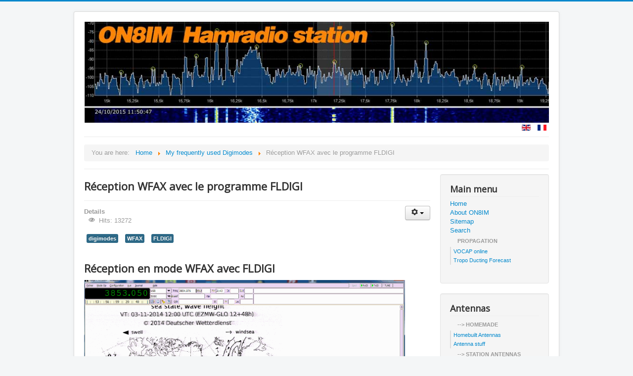

--- FILE ---
content_type: text/html; charset=utf-8
request_url: https://on8im.be/en/digimodes/34-r2ception-wfax-avec-le-programme-fldigi.html
body_size: 5216
content:
<!DOCTYPE html>
<html xmlns="http://www.w3.org/1999/xhtml" xml:lang="en-gb" lang="en-gb" dir="ltr">
<head>
	<meta name="viewport" content="width=device-width, initial-scale=1.0" />
	  <base href="https://on8im.be/en/digimodes/34-r2ception-wfax-avec-le-programme-fldigi.html" />
  <meta http-equiv="content-type" content="text/html; charset=utf-8" />
  <meta name="keywords" content="FLDIGI, WFAX, digimodes" />
  <meta name="author" content="Super User" />
  <meta name="robots" content="index, follow" />
  <meta name="description" content="La réceptioni des cartes météo avec FLDIGI" />
  <meta name="generator" content="Joomla! - Open Source Content Management" />
  <title>Réception WFAX avec le programme FLDIGI</title>
  <link href="/templates/protostar/favicon.ico" rel="shortcut icon" type="image/vnd.microsoft.icon" />
  <link rel="stylesheet" href="/templates/protostar/css/template.css" type="text/css" />
  <link rel="stylesheet" href="/media/mod_languages/css/template.css" type="text/css" />
  <script src="/media/jui/js/jquery.min.js" type="text/javascript"></script>
  <script src="/media/jui/js/jquery-noconflict.js" type="text/javascript"></script>
  <script src="/media/jui/js/jquery-migrate.min.js" type="text/javascript"></script>
  <script src="/media/system/js/caption.js" type="text/javascript"></script>
  <script src="/media/jui/js/bootstrap.min.js" type="text/javascript"></script>
  <script src="/templates/protostar/js/template.js" type="text/javascript"></script>
  <script type="text/javascript">
jQuery(window).on('load',  function() {
				new JCaption('img.caption');
			});jQuery(document).ready(function(){
	jQuery('.hasTooltip').tooltip({"html": true,"container": "body"});
});
  </script>

				<link href='//fonts.googleapis.com/css?family=Open+Sans' rel='stylesheet' type='text/css' />
		<style type="text/css">
			h1,h2,h3,h4,h5,h6,.site-title{
				font-family: 'Open Sans', sans-serif;
			}
		</style>
				<style type="text/css">
		body.site
		{
			border-top: 3px solid #0088cc;
			background-color: #f4f6f7		}
		a
		{
			color: #0088cc;
		}
		.navbar-inner, .nav-list > .active > a, .nav-list > .active > a:hover, .dropdown-menu li > a:hover, .dropdown-menu .active > a, .dropdown-menu .active > a:hover, .nav-pills > .active > a, .nav-pills > .active > a:hover,
		.btn-primary
		{
			background: #0088cc;
		}
		.navbar-inner
		{
			-moz-box-shadow: 0 1px 3px rgba(0, 0, 0, .25), inset 0 -1px 0 rgba(0, 0, 0, .1), inset 0 30px 10px rgba(0, 0, 0, .2);
			-webkit-box-shadow: 0 1px 3px rgba(0, 0, 0, .25), inset 0 -1px 0 rgba(0, 0, 0, .1), inset 0 30px 10px rgba(0, 0, 0, .2);
			box-shadow: 0 1px 3px rgba(0, 0, 0, .25), inset 0 -1px 0 rgba(0, 0, 0, .1), inset 0 30px 10px rgba(0, 0, 0, .2);
		}
	</style>
		<!--[if lt IE 9]>
		<script src="/media/jui/js/html5.js"></script>
	<![endif]-->

<!-- BEGIN Advanced Google Analytics - http://deconf.com/advanced-google-analytics-joomla/ -->
<script type="text/javascript">
(function($){
    $(window).load(function() {
            $('a').filter(function() {
				return this.href.match(/.*\.(zip|mp3*|mpe*g|pdf|docx*|pptx*|xlsx*|jpe*g|png|gif|tiff|rar*)(\?.*)?$/);
            }).click(function(e) {
                ga('send','event', 'download', 'click', this.href);
            });
            $('a[href^="mailto"]').click(function(e) {
                ga('send','event', 'email', 'send', this.href);
             });
            var loc = location.host.split('.');
            while (loc.length > 2) { loc.shift(); }
            loc = loc.join('.');
            var localURLs = [
                              loc,
                              'on8im.be'
                            ];
            $('a[href^="http"]').filter(function() {
			if (!this.href.match(/.*\.(zip|mp3*|mpe*g|pdf|docx*|pptx*|xlsx*|jpe*g|png|gif|tiff|rar*)(\?.*)?$/)){
				for (var i = 0; i < localURLs.length; i++) {
					if (this.href.indexOf(localURLs[i]) == -1) return this.href;
				}
			}
            }).click(function(e) {
                ga('send','event', 'outbound', 'click', this.href);
            });
    });
})(jQuery);
</script>
<script type="text/javascript">
  (function(i,s,o,g,r,a,m){i['GoogleAnalyticsObject']=r;i[r]=i[r]||function(){
  (i[r].q=i[r].q||[]).push(arguments)},i[r].l=1*new Date();a=s.createElement(o),
  m=s.getElementsByTagName(o)[0];a.async=1;a.src=g;m.parentNode.insertBefore(a,m)
  })(window,document,'script','//www.google-analytics.com/analytics.js','ga');
  ga('create', 'UA-44622567-1', 'auto');  
  
ga('require', 'displayfeatures');
ga('set', 'anonymizeIp', true);
ga('set', 'dimension1', 'Super User');
ga('set', 'dimension2', 'Digimodes');
ga('set', 'dimension3', '2015');
ga('set', 'dimension4', 'guest');
ga('send', 'pageview');
</script>
<!-- END Advanced Google Analytics -->


</head>

<body class="site com_content view-article no-layout no-task itemid-153">

	<!-- Body -->
	<div class="body">
		<div class="container">
			<!-- Header -->
			<header class="header" role="banner">
				<div class="header-inner clearfix">
					<a class="brand pull-left" href="/">
						<img src="https://on8im.be/images/banners/banner_ON8IM.jpg" alt="Radioamateur station ON8IM" />											</a>
					<div class="header-search pull-right">
						<div class="mod-languages">

	<ul class="lang-inline">
						<li class="lang-active" dir="ltr">
			<a href="https://on8im.be/en/digimodes/34-r2ception-wfax-avec-le-programme-fldigi.html">
							<img src="/media/mod_languages/images/en.gif" alt="English (UK)" title="English (UK)" />						</a>
			</li>
								<li class="" dir="ltr">
			<a href="/fr/">
							<img src="/media/mod_languages/images/fr.gif" alt="Français (FR)" title="Français (FR)" />						</a>
			</li>
				</ul>

</div>

					</div>
				</div>
			</header>
							<nav class="navigation" role="navigation">
					<div class="navbar pull-left">
						<a class="btn btn-navbar collapsed" data-toggle="collapse" data-target=".nav-collapse">
							<span class="icon-bar"></span>
							<span class="icon-bar"></span>
							<span class="icon-bar"></span>
						</a>
					</div>
					<div class="nav-collapse">
						
<ul itemscope itemtype="http://schema.org/BreadcrumbList" class="breadcrumb">
			<li class="active">
			You are here: &#160;
		</li>
	
				<li itemprop="itemListElement" itemscope itemtype="http://schema.org/ListItem">
									<a itemprop="item" href="/en/" class="pathway">
						<span itemprop="name">
							Home						</span>
					</a>
				
									<span class="divider">
						<img src="/media/system/images/arrow.png" alt="" />					</span>
								<meta itemprop="position" content="1">
			</li>
					<li itemprop="itemListElement" itemscope itemtype="http://schema.org/ListItem">
									<a itemprop="item" href="/en/digimodes.html" class="pathway">
						<span itemprop="name">
							My  frequently used Digimodes						</span>
					</a>
				
									<span class="divider">
						<img src="/media/system/images/arrow.png" alt="" />					</span>
								<meta itemprop="position" content="2">
			</li>
					<li itemprop="itemListElement" itemscope itemtype="http://schema.org/ListItem" class="active">
				<span itemprop="name">
					Réception WFAX avec le programme FLDIGI				</span>
				<meta itemprop="position" content="3">
			</li>
		</ul>

					</div>
				</nav>
						
			<div class="row-fluid">
								<main id="content" role="main" class="span9">
					<!-- Begin Content -->
					
					<div id="system-message-container">
	</div>

					<div class="item-page" itemscope itemtype="http://schema.org/Article">
	<meta itemprop="inLanguage" content="en-GB" />
	
		
			<div class="page-header">
		<h2 itemprop="name">
							Réception WFAX avec le programme FLDIGI					</h2>
							</div>
							
<div class="icons">
	
					<div class="btn-group pull-right">
				<a class="btn dropdown-toggle" data-toggle="dropdown" href="#"> <span class="icon-cog"></span><span class="caret"></span> </a>
								<ul class="dropdown-menu">
											<li class="print-icon"> <a href="/en/digimodes/34-r2ception-wfax-avec-le-programme-fldigi.html?tmpl=component&amp;print=1&amp;page=" title="Print" onclick="window.open(this.href,'win2','status=no,toolbar=no,scrollbars=yes,titlebar=no,menubar=no,resizable=yes,width=640,height=480,directories=no,location=no'); return false;" rel="nofollow"><span class="icon-print"></span>Print</a> </li>
																<li class="email-icon"> <a href="/en/component/mailto/?tmpl=component&amp;template=protostar&amp;link=eb0e99f2d6838b8db3067f7b62ae07fd7f725d26" title="Email" onclick="window.open(this.href,'win2','width=400,height=350,menubar=yes,resizable=yes'); return false;" rel="nofollow"><span class="icon-envelope"></span>Email</a> </li>
														</ul>
			</div>
		
	</div>
			
				<dl class="article-info muted">

		
			<dt class="article-info-term">
									Details							</dt>

			
			
			
					
					
			
										<dd class="hits">
					<span class="icon-eye-open"></span>
					<meta itemprop="interactionCount" content="UserPageVisits:13272" />
					Hits: 13272			</dd>						</dl>
	
			
			<ul class="tags inline">
																	<li class="tag-15 tag-list0" itemprop="keywords">
					<a href="/en/component/tags/tag/15-digimodes.html" class="label label-info">
						digimodes					</a>
				</li>
																				<li class="tag-18 tag-list1" itemprop="keywords">
					<a href="/en/component/tags/tag/18-wfax.html" class="label label-info">
						WFAX					</a>
				</li>
																				<li class="tag-19 tag-list2" itemprop="keywords">
					<a href="/en/component/tags/tag/19-fldigi.html" class="label label-info">
						FLDIGI					</a>
				</li>
						</ul>
	
		
								<div itemprop="articleBody">
		<p>&nbsp;</p>
<h2>R&eacute;ception en mode WFAX avec FLDIGI</h2>
<p><img src="/images/satellites/image002.gif" alt="image002" width="649" height="431" style="float: left;" /><br style="clear: both;" />&nbsp;</p>
<p>Fr&eacute;quences de r&eacute;ception fax en KHz avec un signal correct :</p>
<p>Northwood England : 2618.5 4610 8040 11086.5 18261<br />Hamburg Germany : 3855 7880 13882.5<br />Athens Greece&nbsp; : 4481 8105<br />Roma Italy : 4777.5 8146.5 13597.4<br />Sklamlebaek, Danemark : 5850 9360 13855 17510</p>
 
<p>Remarque:</p>
<div>- Ne pas oublier de descendre 1.9 Khz plus bas si vous &ecirc;tes en USB.</div>
<div>- Si vous vous &eacute;coutez Hamburg la frequence du shift = 850 Hz (non pas 800 Hz), ne pas oublier de changer ce param&egrave;tre.</div>
<p>Image</p>
<p><img src="/images/satellites/carte-wefax.jpg" alt="carte-wefax" width="695" height="474" style="float: left;" /></p>
<p>&nbsp;</p>
<p>&nbsp;</p>
<p>&nbsp;</p>
<p>&nbsp;</p>
<p>&nbsp;</p>	</div>

	
	
<ul class="pager pagenav">
	<li class="previous">
		<a href="/en/digimodes/40-wspr-signals-on-630m-band-rx-only.html" rel="prev">
			<span class="icon-chevron-left"></span> Prev		</a>
	</li>
	<li class="next">
		<a href="/en/digimodes/33-jit65-hf.html" rel="next">
			Next <span class="icon-chevron-right"></span>		</a>
	</li>
</ul>
						</div>

					
					<!-- End Content -->
				</main>
									<div id="aside" class="span3">
						<!-- Begin Right Sidebar -->
						<div class="well "><h3 class="page-header">Main menu</h3><ul class="nav menu">
<li class="item-127"><a href="/en/" >Home</a></li><li class="item-184"><a href="/en/about-on8im.html" >About ON8IM</a></li><li class="item-240"><a href="/en/sitemap2.html" >Sitemap</a></li><li class="item-133"><a href="/en/serach.html" >Search</a></li><li class="item-167 deeper parent"><span class="nav-header " >Propagation</span>
<ul class="nav-child unstyled small"><li class="item-168"><a href="/en/propagation/vocap-online.html" onclick="window.open(this.href,'targetWindow','toolbar=no,location=no,status=no,menubar=no,scrollbars=yes,resizable=yes');return false;" >VOCAP online</a>
</li><li class="item-170"><a href="/en/propagation/tropo-conducting-forecast.html" >Tropo Ducting Forecast</a></li></ul></li></ul>
</div><div class="well "><h3 class="page-header">Antennas</h3><ul class="nav menu">
<li class="item-158 deeper parent"><span class="nav-header " >--&gt; Homemade</span>
<ul class="nav-child unstyled small"><li class="item-135"><a href="/en/homemade/homebuilt-antennas.html" >Homebuilt Antennas</a></li><li class="item-136"><a href="/en/homemade/antenna-stuff.html" >Antenna stuff</a></li></ul></li><li class="item-160 deeper parent"><span class="nav-header " >--&gt; Station Antennas</span>
<ul class="nav-child unstyled small"><li class="item-156"><a href="/en/station-antennas/logperiodic-antenna-dj2ut.html" >Logperiodic Antenna DJ2UT</a></li><li class="item-163 deeper parent"><a href="/en/station-antennas/diamond-x-7000.html" >Diamond X-7000</a><ul class="nav-child unstyled small"><li class="item-164"><a href="/en/station-antennas/diamond-x-7000/receiving-vhf-uhf-repeaters.html" >Receiving VHF.UHF repeaters</a></li></ul></li></ul></li><li class="item-138 deeper parent"><span class="nav-header " >--&gt; MMANA-GAL Software</span>
<ul class="nav-child unstyled small"><li class="item-140"><a href="/en/mmana-gal/antenna-analysing-illustrated-examples.html" >Illustrated examples</a></li><li class="item-142"><a href="/en/mmana-gal/antenna-analysing-antenna-files.html" >Antenna Files</a></li></ul></li><li class="item-144 deeper parent"><span class="nav-header " >--&gt; 6 METER</span>
<ul class="nav-child unstyled small"><li class="item-146"><a href="/en/6-meter/homebuilt-antennas-50mhz.html" >My Homebuilt 50Mhz antennas</a></li></ul></li></ul>
</div><div class="well "><h3 class="well outline">VLF</h3><ul class="nav menu">
<li class="item-229"><span class="nav-header " >ANTENNES ACTIVES</span>
</li><li class="item-185"><a href="/en/active-antenna-pa0rdt.html" >Active antenna PA0RDT</a></li><li class="item-241"><a href="/en/antenne-pa0rdt-les-fondamentaux.html" >Antenne PA0RDT : les fondamentaux</a></li><li class="item-217"><a href="/en/active-antenna-solar-whipper.html" >Active antenna Solar Whipper</a></li><li class="item-231"><span class="nav-header " >PRESELECTEURS RX</span>
</li><li class="item-196"><a href="/en/a-10khz-600-khz-preselector.html" >A 10kHZ - 600 kHz preselector</a></li><li class="item-197"><a href="/en/ps-2000-preselector-for-lf-mf.html" >LF-MF preselector for the Kenwood TS-2000</a></li><li class="item-230"><span class="nav-header " >ANTENNES 136 kHz</span>
</li><li class="item-218"><a href="/en/theorie-antennes-136khz.html" >Généralités antennes 136kHz (en construction...)</a></li><li class="item-232"><span class="nav-header " >RECEIVED SIGNALS</span>
</li><li class="item-181"><a href="/en/grimeton-radio-17200-hz-unday.html" >Grimeton Radio 17200 Hz</a></li><li class="item-182"><a href="/en/received-vlf-signals.html" >Alfa navigation signals</a></li><li class="item-194"><a href="/en/reception-dcf49-signals.html" >Reception DCF49 signals</a></li><li class="item-195"><a href="/en/maritime-forecasting-147-khz.html" >Marine forecasting 147 KHz</a></li><li class="item-200"><a href="/en/qrss-and-wspr-qrg-s.html" >QRSS and WSPR QRG's</a></li><li class="item-198"><a href="/en/qrss-mode.html" >QRSS Mode</a></li><li class="item-199"><a href="/en/smt-hell.html" >SMT Hell</a></li><li class="item-201"><a href="/en/dfcw-fskcw.html" >DFCW &amp; FSKCW </a></li><li class="item-216"><a href="/en/qrss-3-screen-capture-galery.html" >QRSS-3 screen capture Galery</a></li></ul>
</div><div class="well "><h3 class="page-header">Digimodes</h3><ul class="nav menu">
<li class="item-151"><a href="/en/hardware-configuration.html" >Configurations Hardware</a></li><li class="item-152"><a href="/en/multimode-software-package.html" >Multimode Software Package</a></li><li class="item-153 current active"><a href="/en/digimodes.html" >My  frequently used Digimodes</a></li></ul>
</div><div class="well "><h3 class="page-header">Untranslated Issues</h3><ul class="nav menu">
<li class="item-154"><a href="/en/issues.html" >Hamradio Issues</a></li></ul>
</div>
						<!-- End Right Sidebar -->
					</div>
							</div>
		</div>
	</div>
	<!-- Footer -->
	<footer class="footer" role="contentinfo">
		<div class="container">
			<hr />
			
			<p class="pull-right">
				<a href="#top" id="back-top">
					Back to Top				</a>
			</p>
			<p>
				&copy; 2026 Radioamateur station ON8IM			</p>
		</div>
	</footer>
	

<div class="custom"  >
	<p><a href="http://www.on8im.be.webstatsdomain.org/" target="_blank" title="On8im.be website reputation"><img style="border: none;" title="On8im.be website reputation" src="http://wt.webstatsdomain.org/shield_medium/?domain=www.on8im.be" alt="On8im.be website reputation" /></a>&nbsp;</p></div>

</body>
</html>


--- FILE ---
content_type: text/plain
request_url: https://www.google-analytics.com/j/collect?v=1&_v=j102&aip=1&a=228846421&t=pageview&_s=1&dl=https%3A%2F%2Fon8im.be%2Fen%2Fdigimodes%2F34-r2ception-wfax-avec-le-programme-fldigi.html&ul=en-us%40posix&dt=R%C3%A9ception%20WFAX%20avec%20le%20programme%20FLDIGI&sr=1280x720&vp=1280x720&_u=YGBAgEABAAAAACAAI~&jid=505650664&gjid=837857571&cid=2128273901.1769019248&tid=UA-44622567-1&_gid=1506903263.1769019248&_slc=1&cd1=Super%20User&cd2=Digimodes&cd3=2015&cd4=guest&z=379089382
body_size: -448
content:
2,cG-8NDQ4V3LXV